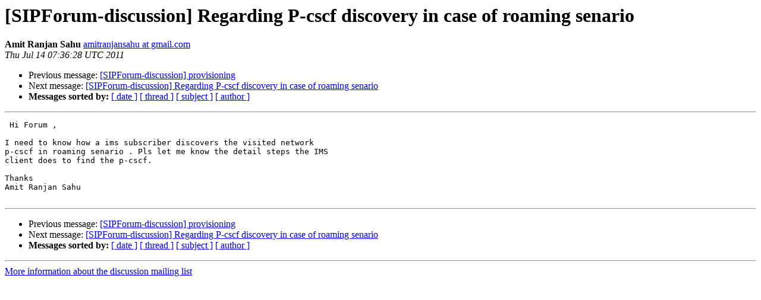

--- FILE ---
content_type: text/html
request_url: http://mail.sipforum.org/pipermail/discussion/2011-July/019722.html
body_size: 2938
content:
<!DOCTYPE HTML PUBLIC "-//W3C//DTD HTML 4.01 Transitional//EN">
<HTML>
 <HEAD>
   <TITLE> [SIPForum-discussion] Regarding P-cscf discovery in case of roaming	senario
   </TITLE>
   <LINK REL="Index" HREF="index.html" >
   <LINK REL="made" HREF="mailto:discussion%40sipforum.org?Subject=Re:%20Re%3A%20%5BSIPForum-discussion%5D%20Regarding%20P-cscf%20discovery%20in%20case%20of%20roaming%0A%09senario&In-Reply-To=%3CCAFKJ8YTydT7m1oQu%2BALpV9BNv1rnJz52qrNZ_DMmN%2B%2BA0oVe_Q%40mail.gmail.com%3E">
   <META NAME="robots" CONTENT="index,nofollow">
   <style type="text/css">
       pre {
           white-space: pre-wrap;       /* css-2.1, curent FF, Opera, Safari */
           }
   </style>
   <META http-equiv="Content-Type" content="text/html; charset=us-ascii">
   <LINK REL="Previous"  HREF="019728.html">
   <LINK REL="Next"  HREF="019741.html">
 </HEAD>
 <BODY BGCOLOR="#ffffff">
   <H1>[SIPForum-discussion] Regarding P-cscf discovery in case of roaming	senario</H1>
    <B>Amit Ranjan Sahu</B> 
    <A HREF="mailto:discussion%40sipforum.org?Subject=Re:%20Re%3A%20%5BSIPForum-discussion%5D%20Regarding%20P-cscf%20discovery%20in%20case%20of%20roaming%0A%09senario&In-Reply-To=%3CCAFKJ8YTydT7m1oQu%2BALpV9BNv1rnJz52qrNZ_DMmN%2B%2BA0oVe_Q%40mail.gmail.com%3E"
       TITLE="[SIPForum-discussion] Regarding P-cscf discovery in case of roaming	senario">amitranjansahu at gmail.com
       </A><BR>
    <I>Thu Jul 14 07:36:28 UTC 2011</I>
    <P><UL>
        <LI>Previous message: <A HREF="019728.html">[SIPForum-discussion] provisioning
</A></li>
        <LI>Next message: <A HREF="019741.html">[SIPForum-discussion] Regarding P-cscf discovery in case of	roaming	senario
</A></li>
         <LI> <B>Messages sorted by:</B> 
              <a href="date.html#19722">[ date ]</a>
              <a href="thread.html#19722">[ thread ]</a>
              <a href="subject.html#19722">[ subject ]</a>
              <a href="author.html#19722">[ author ]</a>
         </LI>
       </UL>
    <HR>  
<!--beginarticle-->
<PRE> Hi Forum ,

I need to know how a ims subscriber discovers the visited network
p-cscf in roaming senario . Pls let me know the detail steps the IMS
client does to find the p-cscf.

Thanks
Amit Ranjan Sahu

</PRE>

<!--endarticle-->
    <HR>
    <P><UL>
        <!--threads-->
	<LI>Previous message: <A HREF="019728.html">[SIPForum-discussion] provisioning
</A></li>
	<LI>Next message: <A HREF="019741.html">[SIPForum-discussion] Regarding P-cscf discovery in case of	roaming	senario
</A></li>
         <LI> <B>Messages sorted by:</B> 
              <a href="date.html#19722">[ date ]</a>
              <a href="thread.html#19722">[ thread ]</a>
              <a href="subject.html#19722">[ subject ]</a>
              <a href="author.html#19722">[ author ]</a>
         </LI>
       </UL>

<hr>
<a href="http://sipforum.org/mailman/listinfo/discussion">More information about the discussion
mailing list</a><br>
</body></html>
